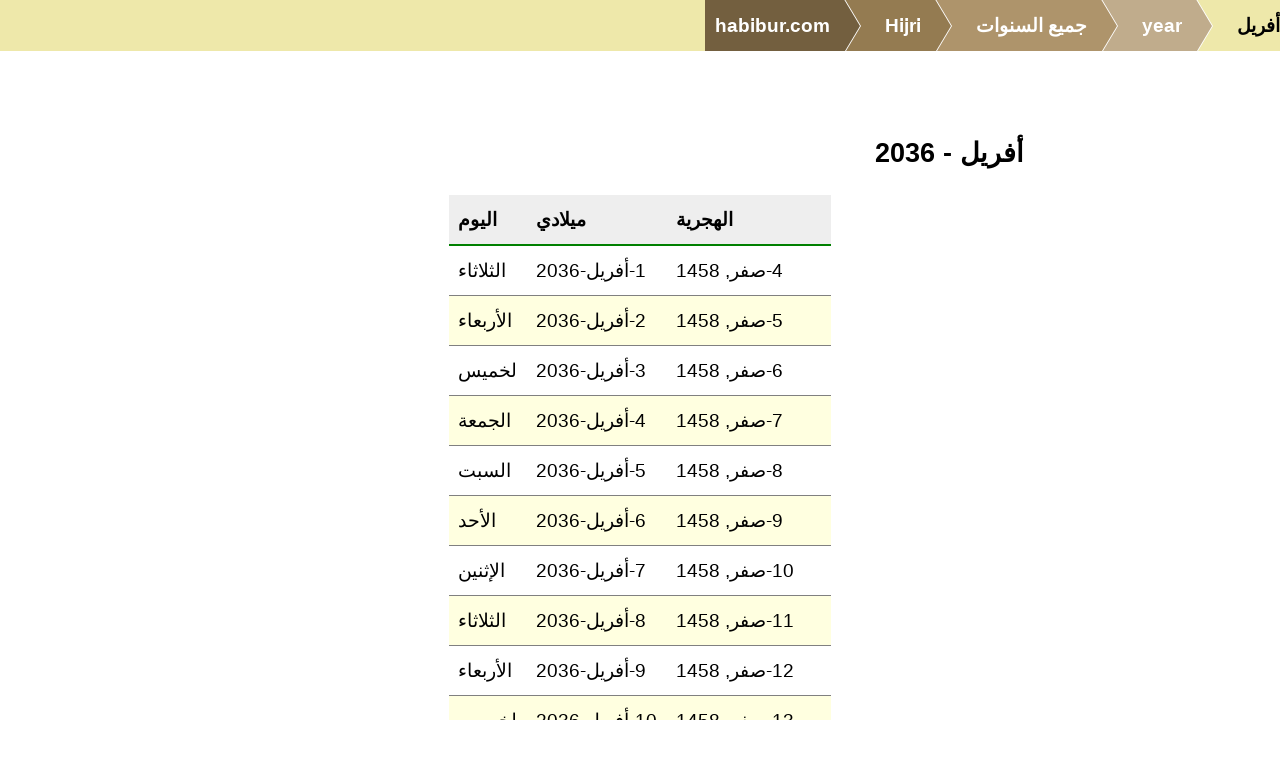

--- FILE ---
content_type: text/html; charset=UTF-8
request_url: https://hijri.habibur.com/ar/ce-2036/4/
body_size: 5215
content:
<!DOCTYPE html>
<title>أفريل - 2036 - Hijri Calendar</title>
<meta name="viewport" content="width=device-width, initial-scale=1.0">
<style>
* {font-size: 14pt; font-family: Verdana, Arial, Helvetica, sans-serif;
	background:  transparent; color: black; line-height: 1.7em;
}
h1 {font-size: 20pt; text-align: center; padding:0; margin:0; margin-top: 3em; }
h2 {font-size: 18pt; text-align: center; }
h3 {font-size: 18pt; text-align: left; padding:0; margin:0; }
h3 a {font-size: 18pt; }
h4 {font-size: 16pt; padding: 0; margin: 0; margin-top: 1.5em; }
h5 {text-align: center; margin-bottom: 1em; border-bottom: 1px solid green;}

div.left {padding-right: 2em; }
div.left h3 {font-size: 12pt; color: gray; text-align: center; border-bottom: 1px solid gray; }
div.left h3 a {font-size: 12pt; }
div.left ul { list-style-type: none; }

dl {
  margin: 0;
  padding: 0;
}

.pair {
  display: grid;
  grid-template-columns: max-content 1fr;
  align-items: baseline;
  column-gap: 0.5em;
  margin-bottom: 4px;
}

dt {
  text-align: right;
  min-width: 100px; /* Ensures all dt are aligned */
}

dt::after {
  content: ":";
  margin-left: 0.25em; /* Add spacing between label and colon */
}

dd {
  margin: 0;
}

h3.h3-hidden {display: inline; }
div.body-hidden {display: inline; }

div.flex {display: flex; flex-flow: row wrap; align-items: flex-end; }
div.field {margin-right: 0.5em; }

img {width:100%; height: auto; }
p {margin-bottom: 1em; }
a {color: #22f; text-decoration : none; font-weight: bold; overflow-wrap: break-word;}
.center {margin: auto; text-align: center;}
.right {text-align: right;}

ul.cols4 { column-count: 4; column-gap: 2em; list-style-type: none; column-width: 10em; }

div.note {border-radius: 2em; background: PapayaWhip; padding: 1em; margin: 1em; }
div.notectrl {float:right; }
div.notfound {text-align: center; margin-top: 3em; }

.nomobile {display: none; }
table {margin-bottom: 1em; border-collapse: collapse; margin-left: auto; margin-right: auto;}
th { padding: .5em;}
td {word-break : break-word; text-align:center; padding: 0.2em; border-bottom:1px solid gray; padding-left:.5em; padding-right:.5em; }
tr.total {background: LightYellow; }

table.data {width: auto; }
table.data th { padding: .5em;  border-bottom: 2px solid green; background: #eee; }
table.data tr:nth-child(odd) {background: lightyellow; }
table.data tr.total {background: white; font-weight: bold;border-top:3px solid green; border-bottom:3px solid green;}
table.data td {text-align: left; padding: .5em; text-overflow: ellipsis; background: transparent; }
table.data td.total, table.data th.total, table.data td.currency, table.data th.currency, table.data td.balance, table.data th.balance, table.data td.number, table.data th.number, table.data td.int, table.data th.int {text-align: right; }
table.data td.gb, table.data th.gb {text-align: right; }
table.data td.arabic, table.data th.arabic, div.arabic {direction: rtl; text-align:right; }
table.data td.source { font-family: monospace; }
table.data td.center, table.data th.center {text-align: center; }
table.data td.right, table.data th.right {text-align: right; }
table.data td.left, table.data th.left {text-align: left; }
table.data td.flat, table.data th.flat,
table.data td.code, table.data th.code {text-align: left; }
table.data td.arabic, table.data th.arabic {direction: rtl; }
table.data td.addnew {text-align: center; background: #080808; border: none; border-top: 2px solid black; }

table.view {width: 100%; }
table.view th {background: lightyellow; color: black; text-align: right; width: 20%; border: 1px solid gray; }
table.view td {border-bottom:1px solid gray; text-align: left; }
div.confirm {width: 20em; margin: auto; margin-top: 20vh; border: 1px solid red; text-align: center; padding: 1em; }
div.confirm div.msg {margin-bottom: 2em; }




fieldset {margin: auto; background: lightyellow; margin-top: 2em; }
legend {background: Moccasin; border: 1px solid gray; padding-left:1em; padding-right:1em; }
label {color: gray; }
div.ctrl {margin-bottom: .5em;}
select {max-width: 12.6em; min-width:4em; }
span.addon {
	border: 1px solid gray;
	display: block;
	padding-left: .5em;
	padding-right: .5em;
	background: #444;
	border-radius: 0 .5em .5em 0;
}
select, select option, input, textarea { background: #dde; border: 1px solid black; font-size: 14pt; }
select, select option, input { height: 2em; }
input[type=checkbox] {vertical-align: top; }
input[type=submit] {background: Orange; }
textarea.para {width: 100%; height: 12em; }
textarea.page {width: 100%; height: 80vh; }
small {font-size: 70%; }

ul.sections {list-style-type: none; }
ul.sections a {display : block; }
ul.sections li { margin-bottom: 3em;  }


.print {display: none; }
div.notfound {text-align: center; margin-top: 3em; }
html, body {margin: 0; padding: 0; background: white; }
address { font-size: 12pt; direction: ltr; text-align:center; color: black; background: transparent; margin-top:3em; border-top: 1px dotted green; }
address a { font-size: 12pt; }
address {font-style: normal; }
code, pre {
	white-space: pre;
	background: #eee;
	max-width: 80em;
	border: 1px solid #999;
	font-family: Monaco, Menlo, Consolas, "Courier New", monospace;
	font-size: 14px;
	padding: 1em;
	line-height: 20px;
	overflow-x:auto;
}
code {padding : 0.2em; }
html, body { width: 100%; height: 100%; }

* {direction: rtl; }
table.data th {text-align:right; }
h1 {text-align:right; }


/*mobile*/
@media only screen and (max-width: 860px) {
}
/*computer*/
@media only screen and (min-width: 861px) {
}
@media print {
	* { color: black; background: transparent; font-size:12pt; }
	aside, nav, footer { display: none; }
	div.page { margin-left: 3em; }
	.noprint {display: none; }
	.print {display: block; }

	table.data th {background: #eee; color: black; padding: .2em; border: 1px solid black;padding-left:1em; padding-right:1em; }
	table.data tr:nth-child(odd) {background: LightYellow; }
	table.data tr.total {background: Moccasin; font-weight: bold;border-top:3px solid brown; border-bottom:3px solid brown;}
	table.data td {text-align: left; padding: .2em .5em .2em .5em; }

	table.data td.action, table.data th.action {display: none; }
}
.grow-wrap, grow-wrap > textarea { font-family: Monospace;  }
.grow-wrap { display: grid; }
.grow-wrap::after { content: attr(data-replicated-value) " "; white-space: pre-wrap; visibility: hidden; }
.grow-wrap > textarea { resize: none; overflow: hidden; background: #ffb; }
.grow-wrap > textarea, .grow-wrap::after { border: 1px solid black; padding: 0.5rem; font: inherit; grid-area: 1 / 1 / 2 / 2; }
table.data th {text-align:left; }
div.years {line-height: 2.4em; margin-bottom: 4em; }
div.century {font-weight: bold; margin-bottom:1em; padding: .5em; border-top: 2px solid green; border-bottom: 2px solid green; }
span.date {margin-right: 1em; margin-left; 1em; white-space: pre; }
span.today { border-bottom: 4px solid red; padding-bottom: .5em; }

table.mbox { width: 100%; }
table.mbox th { border-bottom: 1px solid gray; }
table.mbox td { padding: 0; margin: 0; }
table.mbox td div.startof { text-align: center; font-size: 12pt; font-weight: bold; display: block; width: 100%; height: 20%;}
table.mbox td div.endate { text-align: center; font-size: 20pt; display: block; width: 100%; height: 60%;}
table.mbox td div.ardate { background: #ddd; border-right: 4px groove; border-left: 4px groove; color: black; font-size: 10pt; display: block;  width: 100%; height: 20%; }
table.mbox td.offmonth { background: #f0f0f0; }
table.mbox td.offmonth div.endate { background: #f0f0f0; color: gray; }
table.mbox td.friday { background: #fdd; }
table.mbox td.today { background: #f99; }


.menuicon {display: none; }
ul.submenu li:before { content: none; }
ul.submenu {
	vertical-align: bottom;
	list-style-type: none;
	display: inline-block;
	margin: 0;
}
ul.submenu li {
	display: inline-block; margin-left: 1em;
	list-style-type: none;
}
ul.submenu li:first-child::before {
	content: "‖";
	position: absolute;
	color: orange;
	margin-left: -2em;
}
ul.submenu li a {
	display: block;
	border-bottom: 3px solid #888;
}
@media only screen and (min-width: 861px){
	.menu {
		vertical-align: bottom;
		display: inline-block;
		list-style: none;
		overflow: hidden;
		font: 18px Helvetica, Arial, Sans-Serif;
		margin: 0;
		padding: 0;
	}
	.menu li {
	  float: left;
	}
	.menu li a {
	  color: white;
	  text-decoration: none;
	  padding: 10px 0 10px 55px;
	  background: khaki;
	  background: hsla(37,29.4%,35%,1);
	  position: relative;
	  display: block;
	  float: left;
	}
	.menu li a:after {
	  content: " ";
	  display: block;
	  width: 0;
	  height: 0;
	  border-top: 50px solid transparent;
	  border-bottom: 50px solid transparent;
	  border-left: 30px solid hsla(37,29.4%,35%,1);
	  position: absolute;
	  top: 50%;
	  margin-top: -50px;
	  left: 100%;
	  z-index: 2;
	}
	.menu li a:before {
	  content: " ";
	  display: block;
	  width: 0;
	  height: 0;
	  border-top: 50px solid transparent;
	  border-bottom: 50px solid transparent;
	  border-left: 30px solid white;
	  position: absolute;
	  top: 50%;
	  margin-top: -50px;
	  margin-left: 1px;
	  left: 100%;
	  z-index: 1;
	}
	.menu li:first-child a {
	  padding-left: 10px;
	}
	.menu li:nth-child(2) a       { background:        hsla(37,29.4%,45%,1); }
	.menu li:nth-child(2) a:after { border-left-color: hsla(37,29.4%,45%,1); }
	.menu li:nth-child(3) a       { background:        hsla(37,29.4%,55%,1); }
	.menu li:nth-child(3) a:after { border-left-color: hsla(37,29.4%,55%,1); }
	.menu li:nth-child(4) a       { background:        hsla(37,29.4%,65%,1); }
	.menu li:nth-child(4) a:after { border-left-color: hsla(37,29.4%,65%,1); }
	.menu li:nth-child(5) a       { background:        hsla(37,29.4%,75%,1); }
	.menu li:nth-child(5) a:after { border-left-color: hsla(37,29.4%,75%,1); }
	.menu li:last-child a {
	  background: transparent !important;
	  color: black;
	  pointer-events: none;
	  cursor: default;
	}
	.menu li:last-child a:after { border: 0; }
	.menu li a:hover { background: hsla(37,29.4%,25%,1); }
	.menu li a:hover:after { border-left-color: hsla(37,29.4%,25%,1) !important; }
	header { background: palegoldenrod; }

}
@media only screen and (max-width: 860px) {
	h1 {margin-top: 0; }
	.menuicon {
		font-size: 20pt;
		color: black;
		background: transparent;
		margin-right: .5em;
		float: right;
		display: block;
		z-index: 1;
	}
	ul.submenu {
		display: none;
		position: absolute;
		top: 50px;
		right: 0px;
		z-index: 1;
		background: beige;
	}
	ul.submenu li {
		display: block;
		margin-bottom: 1em;
	}
	ul.submenu li a {
		margin: 0;
		padding: 0;
	}
	ul.submenu li:first-child::before { content: none; }
	header { background: palegoldenrod; }
	ul.menu,ul.menu li { margin:0; padding: 0; }

	.menu li:not(:nth-last-child(1)):not(:nth-last-child(2)) { display: none; }
	.menu {
		list-style: none;
		overflow: hidden;
		font: 18px Helvetica, Arial, Sans-Serif;
		margin: 40px;
		padding: 0;
	}
	.menu li {
		display: inline-block;
	}
	.menu li a {
		color: white;
		text-decoration: none;
		padding: 10px 10px 10px 30px;
		background: khaki; /* fallback color */
		background: hsla(37,29.4%,35%,1);
		position: relative;
		display: inline-block;
		white-space: nowrap;
	}
	.menu li a:before {
		content: " ";
		display: block;
		width: 0;
		height: 0;
		border-top: 50px solid palegoldenrod;           /* Go big on the size, and let overflow hide */
		border-bottom: 50px solid palegoldenrod;
		border-right: 30px solid hsla(37,29.4%,35%,1);
		position: absolute;
		top: 50%;
		margin-top: -50px;
		left: 0;
		z-index: 2;
	}
	.menu li:last-child a {
		background: transparent !important;
		color: black;
		pointer-events: none;
		cursor: default;
	}
	.menu li:last-child a:before {
		border-right-color: palegoldenrod;
	}


}
@media print {
	div.page {
		grid-template-columns : 1fr;
		grid-template-areas :
			"title"
			"body"
			"left";
			"right";
	}
	left {display: none; }
	right {display: none; }
	header {display: none; }
	.search {display: none; }
}
div.page {
	display: grid;
	grid-template-columns : 1fr 3fr 1fr;
	grid-template-areas :
		"logo title blank"
		"left body right"
		"widebody widebody widebody";
}
div.widebody {grid-area: widebody; margin-left: 1em; margin-right: 1em; }
h1 { grid-area: title; }
div.left { grid-area: left; margin-left: 1em; margin-right: 1em; }
div.body, div.body * { word-break : break-word; }
div.body { grid-area: body; background: white; }
div.right { grid-area: right;}
div.page {background: white ; }
div.logo { grid-area: logo;}
div.flash-error {grid-area: title; font-size: 120%; text-align: center; background: red; color: white; font-weight: bold; }
div.flash-warning {grid-area: title; font-size: 100%; text-align: center; background: orange; color: white; }
div.flash-ok {grid-area: title; font-size: 100%; text-align: center; background: green; color: white; }
@media only screen and (max-width: 860px) {
	div.page {
		grid-template-columns : 1fr;
		grid-template-areas :
			"title"
			"body"
			"left";
			"right";
	}
}
</style>
<script>
function eid(name){ return document.getElementById(name); }
function ajax_get(url,callback){
	var xmlhttp = new XMLHttpRequest()
	xmlhttp.overrideMimeType("text/plain;charset=UTF-8");
	xmlhttp.onreadystatechange = function() {
		if (xmlhttp.readyState == XMLHttpRequest.DONE) return callback(xmlhttp.status == 200 ? 'ok' : 'error' ,xmlhttp.responseText);
	}
	xmlhttp.open("GET", url, true)
	xmlhttp.send()
}
function ctrl_changed(ctrl){
	ajax_get('?__ajax_changed='+ctrl.name+'&__ajax_'+ctrl.name+'='+ctrl.value, function(res,data){
		if(res=='ok' && data.length && data.charAt(0)!='<'){
			try{
				eval(data);
			}
			catch(e){
				alert(data);
			}
		}
		else{
			alert(data);
		}
	});
}
function togglemenu(){
	var els=document.getElementsByClassName('submenu');
	for(var i in els){
		if(!els[i].style) continue;
		var curr=els[i].style.display;
		els[i].style.display=curr=='block' ? 'none' : 'block';
	}
}
</script>
<script type="application/ld+json">
{
	"@context": "http://schema.org",
	"@type": "WebSite",
	"name": "Hijri Calendar",
	"alternateName": "Sanjir Habib",
	"url": "https://hijri.habibur.com/"
}
</script>
<script type='application/ld+json'>
{"@context":"http:\/\/schema.org","@type":"BreadcrumbList","itemListElement":[{"@type":"ListItem","position":1,"item":{"@id":"https:\/\/www.habibur.com\/","name":"habibur.com"}},{"@type":"ListItem","position":2,"item":{"@id":"https:\/\/hijri.habibur.com\/","name":"Hijri"}},{"@type":"ListItem","position":3,"item":{"@id":"https:\/\/hijri.habibur.com\/ar\/","name":"\u062c\u0645\u064a\u0639 \u0627\u0644\u0633\u0646\u0648\u0627\u062a"}},{"@type":"ListItem","position":4,"item":{"@id":"https:\/\/hijri.habibur.com\/ar\/ce-2036\/","name":"year"}},{"@type":"ListItem","position":5,"item":{"@id":"https:\/\/hijri.habibur.com\/ar\/ce-2036\/4\/","name":"\u0623\u0641\u0631\u064a\u0644"}}]}
</script>
<meta name="application-name" content="Hijri Calendar"/>
<meta name="description" content="Islami Hijri Calendar Since Year 1 to 1400"/>
<meta name="keywords" content="hijri calendar islamic date converter rabiul awwal rajab ramadan eid hajj muaharram"/>
<meta name="viewport" content="width=device-width, initial-scale=1.0">
<meta name="og:image" content="https://hijri.habibur.com/imgs/hijri-large.jpeg">
<meta name="og:description" content="Islami Hijri Calendar Since Year 1 to 1400">
<meta name="og:title" content="أفريل - 2036">
<meta name="twitter:card" content="summary_large_image" />
<meta name="twitter:image:src" content="https://hijri.habibur.com/imgs/hijri-large.jpeg">
<meta name="twitter:site" content="@habibur" />
<meta name="twitter:creator" content="@habibur" />
<meta property="og:url" content="https://hijri.habibur.com/ar/ce-2036/4/"/>
<link rel='icon' href='https://hijri.habibur.com/imgs/hijri.png'>

</head>
<body>

<header>
<ul class=menu><li><a href='https://www.habibur.com/'>habibur.com</a>
<li><a href='/'>Hijri</a>
<li><a href='/ar/'>جميع السنوات</a>
<li><a href='/ar/ce-2036/'>year</a>
<li><a class='selected' href='#'>أفريل</a>
</ul>

</header>
<div class=page>
	<h1>أفريل - 2036</h1>

	
<div class=body>
<div id=body0>
<style>
* {direction: rtl; }
h1, table.data th {text-align:right; }
</style>
<p>
<table class='data'>
<tr><th class='code'>الهجرية</th><th class='code'>ميلادي</th><th class='code'>اليوم</th></tr>
<tr><td class='code arabic'>4-صفر, 1458</td><td class='code arabic'>1-أفريل-2036</td><td class='code arabic'>الثلاثاء</td></tr><tr><td class='code arabic'>5-صفر, 1458</td><td class='code arabic'>2-أفريل-2036</td><td class='code arabic'>الأربعاء</td></tr><tr><td class='code arabic'>6-صفر, 1458</td><td class='code arabic'>3-أفريل-2036</td><td class='code arabic'>لخميس</td></tr><tr><td class='code arabic'>7-صفر, 1458</td><td class='code arabic'>4-أفريل-2036</td><td class='code arabic'>الجمعة</td></tr><tr><td class='code arabic'>8-صفر, 1458</td><td class='code arabic'>5-أفريل-2036</td><td class='code arabic'>السبت</td></tr><tr><td class='code arabic'>9-صفر, 1458</td><td class='code arabic'>6-أفريل-2036</td><td class='code arabic'>الأحد</td></tr><tr><td class='code arabic'>10-صفر, 1458</td><td class='code arabic'>7-أفريل-2036</td><td class='code arabic'>الإثنين</td></tr><tr><td class='code arabic'>11-صفر, 1458</td><td class='code arabic'>8-أفريل-2036</td><td class='code arabic'>الثلاثاء</td></tr><tr><td class='code arabic'>12-صفر, 1458</td><td class='code arabic'>9-أفريل-2036</td><td class='code arabic'>الأربعاء</td></tr><tr><td class='code arabic'>13-صفر, 1458</td><td class='code arabic'>10-أفريل-2036</td><td class='code arabic'>لخميس</td></tr><tr><td class='code arabic'>14-صفر, 1458</td><td class='code arabic'>11-أفريل-2036</td><td class='code arabic'>الجمعة</td></tr><tr><td class='code arabic'>15-صفر, 1458</td><td class='code arabic'>12-أفريل-2036</td><td class='code arabic'>السبت</td></tr><tr><td class='code arabic'>16-صفر, 1458</td><td class='code arabic'>13-أفريل-2036</td><td class='code arabic'>الأحد</td></tr><tr><td class='code arabic'>17-صفر, 1458</td><td class='code arabic'>14-أفريل-2036</td><td class='code arabic'>الإثنين</td></tr><tr><td class='code arabic'>18-صفر, 1458</td><td class='code arabic'>15-أفريل-2036</td><td class='code arabic'>الثلاثاء</td></tr><tr><td class='code arabic'>19-صفر, 1458</td><td class='code arabic'>16-أفريل-2036</td><td class='code arabic'>الأربعاء</td></tr><tr><td class='code arabic'>20-صفر, 1458</td><td class='code arabic'>17-أفريل-2036</td><td class='code arabic'>لخميس</td></tr><tr><td class='code arabic'>21-صفر, 1458</td><td class='code arabic'>18-أفريل-2036</td><td class='code arabic'>الجمعة</td></tr><tr><td class='code arabic'>22-صفر, 1458</td><td class='code arabic'>19-أفريل-2036</td><td class='code arabic'>السبت</td></tr><tr><td class='code arabic'>23-صفر, 1458</td><td class='code arabic'>20-أفريل-2036</td><td class='code arabic'>الأحد</td></tr><tr><td class='code arabic'>24-صفر, 1458</td><td class='code arabic'>21-أفريل-2036</td><td class='code arabic'>الإثنين</td></tr><tr><td class='code arabic'>25-صفر, 1458</td><td class='code arabic'>22-أفريل-2036</td><td class='code arabic'>الثلاثاء</td></tr><tr><td class='code arabic'>26-صفر, 1458</td><td class='code arabic'>23-أفريل-2036</td><td class='code arabic'>الأربعاء</td></tr><tr><td class='code arabic'>27-صفر, 1458</td><td class='code arabic'>24-أفريل-2036</td><td class='code arabic'>لخميس</td></tr><tr><td class='code arabic'>28-صفر, 1458</td><td class='code arabic'>25-أفريل-2036</td><td class='code arabic'>الجمعة</td></tr><tr><td class='code arabic'>29-صفر, 1458</td><td class='code arabic'>26-أفريل-2036</td><td class='code arabic'>السبت</td></tr><tr><td class='code arabic'>30-صفر, 1458</td><td class='code arabic'>27-أفريل-2036</td><td class='code arabic'>الأحد</td></tr><tr><td class='code arabic'>1-ربيع الأول, 1458</td><td class='code arabic'>28-أفريل-2036</td><td class='code arabic'>الإثنين</td></tr><tr><td class='code arabic'>2-ربيع الأول, 1458</td><td class='code arabic'>29-أفريل-2036</td><td class='code arabic'>الثلاثاء</td></tr><tr><td class='code arabic'>3-ربيع الأول, 1458</td><td class='code arabic'>30-أفريل-2036</td><td class='code arabic'>الأربعاء</td></tr>
<p>
<p>
</table>
</div>
<h3 id=part1 class=h3-hidden>🌴</h3>
<div id=body1 class=body-hidden></div>
</div>
</div>
<footer><address>&copy; 2026, Habib &lt;<a href='mailto:habib@habibur.com'>habib@habibur.com</a>&gt;<?=str_join(' Logged in: ','',user())?></address></footer>
<script>
document.addEventListener('dblclick', function(e) {
    e = e || window.event;
    var target = e.target || e.srcElement
	if(target.tagName=='ADDRESS'){
		window.location='/login/';
	}
}, false);
		</script>
</body></html>

<!--cache:1768850284-->
